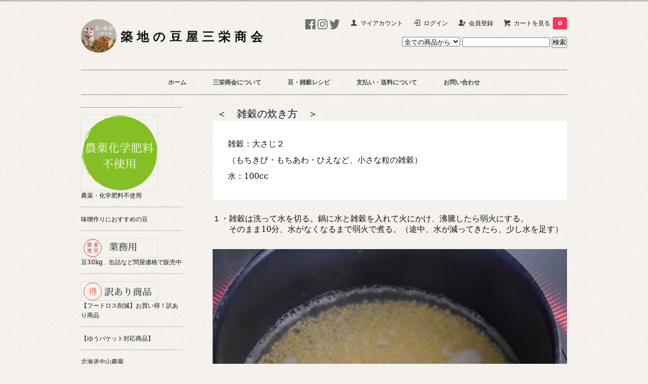

--- FILE ---
content_type: text/html; charset=EUC-JP
request_url: https://www.mame-sanei.com/?mode=f7
body_size: 12664
content:
<!DOCTYPE html PUBLIC "-//W3C//DTD XHTML 1.0 Transitional//EN" "http://www.w3.org/TR/xhtml1/DTD/xhtml1-transitional.dtd">
<html xmlns:og="http://ogp.me/ns#" xmlns:fb="http://www.facebook.com/2008/fbml" xmlns:mixi="http://mixi-platform.com/ns#" xmlns="http://www.w3.org/1999/xhtml" xml:lang="ja" lang="ja" dir="ltr">
<head>
<meta http-equiv="content-type" content="text/html; charset=euc-jp" />
<meta http-equiv="X-UA-Compatible" content="IE=edge,chrome=1" />
<title>雑穀の炊き方 - 築地の豆屋三栄商会</title>
<meta name="Keywords" content="雑穀の炊き方,もちきび,もちあわ,アマランサス,ひえ," />
<meta name="Description" content="雑穀：大さじ２ （もちきび・もちあわ・アマランサス・ひえなど、小さな粒の雑穀） 水：100cc  １・雑穀は洗って水を切る。 　　鍋に水と雑穀を入れて火にかけ、沸騰したら弱火にする。 　　そのまま10分、水がなくなるまで弱火で煮る。（途中、水が減ってきたら、少し水を足す）２・水気が無くなったらフタをして10分蒸らして完成。お好きなお料理へご利用ください。" />
<meta name="Author" content="" />
<meta name="Copyright" content="GMOペパボ" />
<meta http-equiv="content-style-type" content="text/css" />
<meta http-equiv="content-script-type" content="text/javascript" />
<link rel="stylesheet" href="https://img07.shop-pro.jp/PA01427/650/css/4/index.css?cmsp_timestamp=20260114102514" type="text/css" />

<link rel="alternate" type="application/rss+xml" title="rss" href="https://www.mame-sanei.com/?mode=rss" />
<script type="text/javascript" src="//ajax.googleapis.com/ajax/libs/jquery/1.7.2/jquery.min.js" ></script>
<meta property="og:title" content="雑穀の炊き方 - 築地の豆屋三栄商会" />
<meta property="og:description" content="雑穀：大さじ２ （もちきび・もちあわ・アマランサス・ひえなど、小さな粒の雑穀） 水：100cc  １・雑穀は洗って水を切る。 　　鍋に水と雑穀を入れて火にかけ、沸騰したら弱火にする。 　　そのまま10分、水がなくなるまで弱火で煮る。（途中、水が減ってきたら、少し水を足す）２・水気が無くなったらフタをして10分蒸らして完成。お好きなお料理へご利用ください。" />
<meta property="og:url" content="https://www.mame-sanei.com?mode=f7" />
<meta property="og:site_name" content="築地の豆屋三栄商会" />
<meta name="facebook-domain-verification" content="kcyzsd3uovh8giwtsnqlopkg9a330a" />
<script>
  var Colorme = {"page":"free7","shop":{"account_id":"PA01427650","title":"\u7bc9\u5730\u306e\u8c46\u5c4b\u4e09\u6804\u5546\u4f1a"},"basket":{"total_price":0,"items":[]},"customer":{"id":null}};

  (function() {
    function insertScriptTags() {
      var scriptTagDetails = [];
      var entry = document.getElementsByTagName('script')[0];

      scriptTagDetails.forEach(function(tagDetail) {
        var script = document.createElement('script');

        script.type = 'text/javascript';
        script.src = tagDetail.src;
        script.async = true;

        if( tagDetail.integrity ) {
          script.integrity = tagDetail.integrity;
          script.setAttribute('crossorigin', 'anonymous');
        }

        entry.parentNode.insertBefore(script, entry);
      })
    }

    window.addEventListener('load', insertScriptTags, false);
  })();
</script>
<script async src="https://zen.one/analytics.js"></script>
</head>
<body>
<meta name="colorme-acc-payload" content="?st=1&pt=10010&ut=0&at=PA01427650&v=20260117075352&re=&cn=435bc8f71c0bfb0fdf42a0783b38648f" width="1" height="1" alt="" /><script>!function(){"use strict";Array.prototype.slice.call(document.getElementsByTagName("script")).filter((function(t){return t.src&&t.src.match(new RegExp("dist/acc-track.js$"))})).forEach((function(t){return document.body.removeChild(t)})),function t(c){var r=arguments.length>1&&void 0!==arguments[1]?arguments[1]:0;if(!(r>=c.length)){var e=document.createElement("script");e.onerror=function(){return t(c,r+1)},e.src="https://"+c[r]+"/dist/acc-track.js?rev=3",document.body.appendChild(e)}}(["acclog001.shop-pro.jp","acclog002.shop-pro.jp"])}();</script><link href='https://fonts.googleapis.com/css?family=Lora:400' rel='stylesheet' type='text/css'>
<script>
  $(function(){
    $(".more_btn").on("click", function() {
      $(".more_seller").toggle();
      $(".updown").toggleClass("more_up");
    });
  });

$(function(){
  $('a[href^=#]').click(function(){
    var speed = 500;
    var href= $(this).attr("href");
    var target = $(href == "#" || href == "" ? 'html' : href);
    var position = target.offset().top;
    $("html, body").animate({scrollTop:position}, speed, "swing");
    return false;
  });
});
</script>

<div id="top_line">

</div>

<div id="container">

  
  <div id="header">
    <div class="header_link">
      <ul>
        <li class="sns link">
					<a href="https://www.facebook.com/mame.sanei/"><img src="https://img21.shop-pro.jp/PA01427/650/etc/facebook.png?cmsp_timestamp=20190603154311" alt=""width="20" height="20" /></a>
<a href="https://www.instagram.com/mameya.sanei/"><img src="https://img21.shop-pro.jp/PA01427/650/etc/instagram.png?cmsp_timestamp=20190603154436" alt=""width="20" height="20" /></a>
<a href="https://twitter.com/mameya_sanei"><img src="https://img21.shop-pro.jp/PA01427/650/etc/twitter.png?cmsp_timestamp=20190603154620" alt=""width="20" height="20" /></a> </li>

        <li class="my_account"><a href="https://www.mame-sanei.com/?mode=myaccount"><i class="account"></i>マイアカウント</a></li>
                              <li class="member_login_btn">
              <a href="https://www.mame-sanei.com/?mode=login&shop_back_url=https%3A%2F%2Fwww.mame-sanei.com%2F"><i class="login"></i>ログイン</a>
            </li>
                          <li class="member_regist_btn">
                <a href="https://www.mame-sanei.com/customer/signup/new"><i class="regist"></i>会員登録</a>
              </li>
                                      <li class="view_cart"><a href="https://www.mame-sanei.com/cart/proxy/basket?shop_id=PA01427650&shop_domain=mame-sanei.com"><i class="cart"></i>カートを見る<span class="count">0</span></a></li>
      </ul>
    </div>

      
    
          

    
    <div class="search">
      <form action="https://www.mame-sanei.com/" method="GET" id="search">
        <input type="hidden" name="mode" value="srh" />
        <select name="cid" style="width: 115px;">
          <option value="">全ての商品から</option>
                    <option value="2682552,0">その他</option>
                    <option value="2875182,0">ドライフルーツ・クコの実・落花生・カボチャの種・松の実・ぴな粉</option>
                    <option value="2487602,0">小豆・大納言・白小豆</option>
                    <option value="2487978,0">鶴の子(大粒)(中粒)・とよまさり・たまふくら・茶豆・スズマル・里のほほえみ</option>
                    <option value="2487979,0">黒豆・雁喰・黒千石</option>
                    <option value="2487980,0">青大豆・秘伝豆・くらかけ豆・黒神</option>
                    <option value="2487981,0">金時豆・白金時・うずら豆・とら豆・パンダ豆・きたロッソ・白たまご</option>
                    <option value="2487982,0">大手亡豆・大福豆</option>
                    <option value="2487983,0">白花豆</option>
                    <option value="2487984,0">紫花豆</option>
                    <option value="2487986,0">ささげ</option>
                    <option value="2487987,0">赤えんどう豆・青えんどう豆</option>
                    <option value="2487988,0">ひよこ豆</option>
                    <option value="2487989,0">赤レンズ豆・茶レンズ豆</option>
                    <option value="2748864,0">緑豆・ムングダール</option>
                    <option value="2621904,0">ミックス豆</option>
                    <option value="2487990,0">うちまめ</option>
                    <option value="2487991,0">えごま・もちきび・もちあわ・たかきび・白ひえ・アマランサス・キヌア・黒米赤米・そばの実・ゴマ</option>
                    <option value="2621902,0">雑穀ブレンド</option>
                    <option value="2521197,0">もち麦・はと麦・白丸麦・押し麦</option>
                    <option value="2487992,0">豆菓子・黒豆茶・節分豆</option>
                    <option value="2510712,0">切干大根・割干大根・干瓢・芋がら</option>
                    <option value="2621903,0">味噌作り</option>
                    <option value="2503258,0">米・玄米</option>
                    <option value="2487993,0">保存食セット</option>
                    <option value="2621906,0">麦茶</option>
                    <option value="2621905,0">そば・うどん</option>
                    <option value="2508567,0">缶詰</option>
                  </select>
        <input type="text" name="keyword">
        <input type="submit" value="検索" />
      </form>
    </div>
    

    <h1 class="logo"><a href="./"><img src="https://img21.shop-pro.jp/PA01427/650/etc/%BB%B0%B1%C9%A5%ED%A5%B4.png?cmsp_timestamp=20200502231622" alt=""width="70" ><span style="font-size:x-large;"> 築 地 の 豆 屋 三 栄 商 会</span></a></h1>
  </div>
	
	<div class="header_global_nav">
      <ul class="header_nav_lst clearfix">
        <li class="header_nav_menu"><a href="./">ホーム</a></li>
        <li class="header_nav_menu"><a href="https://www.mame-sanei.com/?mode=f15">三栄商会について</a></li>
				<li class="header_nav_menu"><a href="https://www.mame-sanei.com/?mode=f1">豆・雑穀レシピ</a></li>
				<li class="header_nav_menu"><a href="https://www.mame-sanei.com/?mode=sk">支払い・送料について</a></li>
                <li class="header_nav_menu"><a href="https://mame-sanei.shop-pro.jp/customer/inquiries/new">お問い合わせ</a></li>
      </ul>
    </div>
  

  
  <div id="main">
  &nbsp; <span style="font-size:20px;">＜　雑穀の炊き方　＞ &nbsp;</span>

<p style="margin:0px;padding:30px;line-height:2;background-color:#FFF;font-size:medium;">
雑穀：大さじ２<br />
（もちきび・もちあわ・ひえなど、小さな粒の雑穀）<br />
水：100cc</p>
<br />
<br />
<span style="font-size:16px;">１・雑穀は洗って水を切る。鍋に水と雑穀を入れて火にかけ、沸騰したら弱火にする。<br />
　　そのまま10分、水がなくなるまで弱火で煮る。（途中、水が減ってきたら、少し水を足す）</span><br />
<br />
<br />
<img alt="" src="https://img21.shop-pro.jp/PA01427/650/etc/%B5%C8%B8%AB%C0%E8%C0%B8%BB%A8%B9%F2%E8%A7%A4%C7%A4%EB.JPG?cmsp_timestamp=20190614154113" style="width: 100%;" /><br />
<br />
<span style="font-size:16px;">２・水気が無くなったらフタをして10分蒸らして完成。お好きなお料理へご利用ください。</span><br />
<br />
<img alt="" src="https://img21.shop-pro.jp/PA01427/650/etc/%B5%C8%B8%AB%C0%E8%C0%B8%BB%A8%B9%F2%CC%E1%A4%B9.JPG?cmsp_timestamp=20190614153954" style="width: 100%; " /><br />
（写真はもちきびです）<br />
&nbsp;
<hr /><br />
<br />
&nbsp; <span style="font-size:20px;">＜黒米の炊き方＞</span><br />
<br />
<img alt="" src="https://img21.shop-pro.jp/PA01427/650/etc/%A5%EC%A5%B7%A5%D4%B9%F5%CA%C6.jpeg?cmsp_timestamp=20200701122631style=" style="width: 100%;" /><br />
&nbsp;
<p style="margin:0px;padding:30px;line-height:2;background-color:#FFF;font-size:medium;">＜材料＞<br />
<u><a href="https://www.mame-sanei.com/?mode=cate&amp;cbid=2487991&amp;csid=9">黒米</a></u>　　<span style="background-color:#FFFFFF;">1/2合　（75g） （炊きあがりは約130g）<br />
　　＊</span>使い切りやすい量として1／2合使用しました。<br />
水　　150ml</p>
<br />
<br />
<span class="clearfix" style="font-size:medium;">＜炊き方＞<br />
<br />
１・黒米1／２合は目の細かいざる等に入れて水を通してさっと洗う。<br />
※黒米などの有色米は白米と違い、水を変えて何回も洗う（研ぐ）必要はありません。洗いすぎると反対に栄養を流してしまうことになります。<br />
<br />
２・洗った黒米と水150mlを鍋に入れて1時間以上浸水させる。（直径15～18センチくらいの鍋）<br />
<br />
３・2の鍋を火にかけ沸騰したら弱火にし、蓋をして10～15分加熱する。この時、鍋の中が沸々と沸騰を続ける火加減にすること。加熱後、黒米が柔らかくなっていることを確かめ、まだ水分が残っているようなら蓋をとった状態で弱火で加熱し、残っている水分を飛ばす。<br />
<br />
４・火を止めて10分くらい蒸らす。　炊いた黒米は小分けにしてラップで包み、冷凍保存可能。 </span><br />
<br />
&nbsp;
<hr /><br />
<span style="font-size:20px;">＜アマランサスの炊き方＞</span><br />
<br />
<img 350px="" src="https://img21.shop-pro.jp/PA01427/650/etc/%A5%EC%A5%B7%A5%D4%A5%A2%A5%DE%A5%E9%A5%F3%BF%E6%A4%AD%CA%FD.jpeg?cmsp_timestamp=20200716100034 style="width: 100%;" /><br />
&nbsp;
<p style="margin:0px;padding:30px;line-height:2;background-color:#FFF;font-size:medium;">＜材料＞<br />
<u><a href="https://www.mame-sanei.com/?mode=cate&amp;cbid=2487991&amp;csid=6">アマランサス</a></u>１／２合（約７５g）　（炊きあがりは約１７０g）<br />
　　＊使い切りやすい量として１／２合使用しました。<br />
水　　１８０ml</p>
<br />
<br />
<span class="clearfix" style="font-size:medium;">＜炊き方＞<br />
<br />
１・アマランサス１／２合は目の細かいざる等に入れて水を通してさっと洗う。<br />
<br />
２・洗ったアマランサスと水１８０mlを鍋（直径１５～１８センチくらいの鍋）に入れて火にかける。沸騰したら弱火にし、蓋をして１０分加熱する。この時、鍋の中が沸々と沸騰を続ける火加減にすること。加熱後、アマランサスが柔らかくなっていることを確かめ、まだ水分が残っているようなら蓋をとった状態で弱火で加熱し、残っている水分を飛ばす。<br />
<br />
３・火を止めて１０分くらい蒸らす。　炊いたアマランサスは小分けにしてラップで包み、冷凍保存可能。 </span><br />
&nbsp;
<hr /><br />
<span style="font-size:14px;">◯コツ・ポイント<br />
雑穀を茹でる場合、茹で汁は茹でこぼしますが、茹で汁の中には雑穀から溶け出した栄養成分が入っています。茹でこぼすといくらかの栄養成分を流すことになるので、炊くという加熱方法の方が無駄がないと言えます。また炊いた雑穀の方がモチモチとした食感は強くなります。ただ茹でる場合は水の量を何ml等、気を使わなくても良いので気軽です。その時々の状況で使い分けてみて下さい。</span><br />
<br />
&nbsp;
<h4><span style="font-size:22px;">雑穀レシピ</span></h4>
<br><br>
<p><a data-mce-href="http://www.mame-sanei.com/page/16" href="https://recipe.rakuten.co.jp/recipe/1420011598/"><img alt="" src="https://img21.shop-pro.jp/PA01427/650/etc/%A4%E2%A4%C1%A4%AD%A4%D3%BF%E6%A4%AD%CA%FD%A5%EC%A5%B7%A5%D4.png?cmsp_timestamp=20190402055256" width="30%" /></a><a data-mce-href="http://www.mame-sanei.com/page/8" href="https://cookpad.com/recipe/4493651"><img alt="" src="https://img21.shop-pro.jp/PA01427/650/etc/%BB%A8%B9%F2%A5%C1%A5%E7%A5%B3%A5%D0%A1%BC%A5%EC%A5%B7%A5%D4.png?cmsp_timestamp=20190402055559" width="30%" /></a><a href="http://www.mame-sanei.com/?mode=f5"><img alt="" src="https://img21.shop-pro.jp/PA01427/650/etc/%B6%E2%BB%FE%C6%A6%B2%AD%C6%EC%A4%BC%A4%F3%A4%B6%A4%A4%A5%EC%A5%B7%A5%D4.png?cmsp_timestamp=20190528134919" style=" width: 30%;" /></a><a href="https://www.mame-sanei.com/?tid=4&amp;mode=f10"><img alt="" src="https://img21.shop-pro.jp/PA01427/650/etc/%A5%EC%A5%B7%A5%D4%CE%D0%C6%A6%C5%F2.png?cmsp_timestamp=20190621155647" style=" width: 30%;" /></a><a href="https://www.mame-sanei.com/?mode=f22"><img alt="黒米炊き方" src="https://img21.shop-pro.jp/PA01427/650/etc/%A5%EC%A5%B7%A5%D4%B9%F5%CA%C6%A4%CE%BF%E6%A4%AD%CA%FD.png?cmsp_timestamp=20200703112405" style=" width: 30%;" /></a><a href="https://www.mame-sanei.com/?mode=f23"><img alt="黒米バーグ" src="https://img21.shop-pro.jp/PA01427/650/etc/%A5%EC%A5%B7%A5%D4%B9%F5%CA%C6%A5%D0%A1%BC%A5%B0.png?cmsp_timestamp=20200703112454" style=" width: 30%;" /></a><a href="https://www.mame-sanei.com/?mode=f24"><img alt="黒米ドレ" src="https://img21.shop-pro.jp/PA01427/650/etc/%A5%EC%A5%B7%A5%D4%B9%F5%CA%C6%A5%C9%A5%EC.png?cmsp_timestamp=20200703112533" style=" width: 30%;" /></a><a href="https://www.mame-sanei.com/?mode=f25"><img alt="黒米わかめご飯" src="https://img21.shop-pro.jp/PA01427/650/etc/%A5%EC%A5%B7%A5%D4%B9%F5%CA%C6%A4%EF%A4%AB%A4%E1%A4%B4%C8%D3.png?cmsp_timestamp=20200703112611" style="width: 30%;" /></a><a href="https://www.mame-sanei.com/?mode=f26"><img alt="アマラン炊き方" src="https://img21.shop-pro.jp/PA01427/650/etc/%A5%EC%A5%B7%A5%D4%A5%A2%A5%DE%A5%E9%A5%F3%BF%E6%A4%AD%CA%FD.png?cmsp_timestamp=20200722092807" style="width: 30%;" /></a> <a href="https://www.mame-sanei.com/?mode=f27"><img alt="アマランきんぴら" src="https://img21.shop-pro.jp/PA01427/650/etc/%A5%A2%A5%DE%A5%E9%A5%F3%A4%AD%A4%F3%A4%D4%A4%E9.png?cmsp_timestamp=20200722092956" style="width: 30%;" /></a> <a href="https://www.mame-sanei.com/?mode=f28"><img alt="アマランパスタ" src="https://img21.shop-pro.jp/PA01427/650/etc/%A5%EC%A5%B7%A5%D4%A5%A2%A5%DE%A5%E9%A5%F3%A5%D1%A5%B9%A5%BF.png?cmsp_timestamp=20200722093118" style="width: 30%;" /></a></p>    </div>
  


<div id="side">
	 
 
    <div class="box box_default" id="box_group">
<ul>      <li>
            <a href="https://www.mame-sanei.com/?mode=grp&gid=2025422"><div><img src="https://img07.shop-pro.jp/PA01427/650/category/g_2025422.png?cmsp_timestamp=20230413134240" />
      <p>農薬・化学肥料不使用</p></div></a>
            </li>
              <li>
            <a href="https://www.mame-sanei.com/?mode=grp&gid=2140948"><div><p>味噌作りにおすすめの豆</p></div></a>
            </li>
              <li>
            <a href="https://www.mame-sanei.com/?mode=grp&gid=2188539"><div><img src="https://img07.shop-pro.jp/PA01427/650/category/g_2188539.png?cmsp_timestamp=20201127161146" />
      <p>豆30kg、缶詰など問屋価格で販売中</p></div></a>
            </li>
              <li>
            <a href="https://www.mame-sanei.com/?mode=grp&gid=2335072"><div><img src="https://img07.shop-pro.jp/PA01427/650/category/g_2335072.png?cmsp_timestamp=20221007135437" />
      <p>【フードロス削減】お買い得！訳あり商品</p></div></a>
            </li>
              <li>
            <a href="https://www.mame-sanei.com/?mode=grp&gid=2014954"><div><p>【ゆうパケット対応商品】</p></div></a>
            </li>
              <li>
            <a href="https://www.mame-sanei.com/?mode=grp&gid=2470203"><div><p>北海道中山農園</p></div></a>
            </li>
              <li>
            <a href="https://www.mame-sanei.com/?mode=grp&gid=2470206"><div><p>山形県萩原農園</p></div></a>
            </li>
              <li>
            <a href="https://www.mame-sanei.com/?mode=grp&gid=2676525"><div><p>熊本県高野農園</p></div></a>
            </li>
              <li>
            <a href="https://www.mame-sanei.com/?mode=grp&gid=2677419"><div><p>北海道河田ファーム</p></div></a>
            </li>
              <li>
            <a href="https://www.mame-sanei.com/?mode=grp&gid=2590691"><div><p>在来種の豆</p></div></a>
            </li>
              <li>
            <a href="https://www.mame-sanei.com/?mode=grp&gid=3085231"><div><p>新商品</p></div></a>
            </li>
              <li>
            <a href="https://www.mame-sanei.com/?mode=grp&gid=3126441"><div><p>【新豆】令和７年産</p></div></a>
            </li>
      </ul> 
 </div>
<br><br>
  

  <div class="box box_default" id="box_category">
  <div class="header_block clearfix">
  <div class="icon">
  <img src="https://img.shop-pro.jp/tmpl_img/67/category_icon.png">
  </div>
  <div class="title">
  <h3>Category</h3>
  </div>
  </div>
  <ul>
    <li><a href="./?mode=srh&cid=&keyword="><div><p>全ての商品</p></div></a></li>      
                <li><a href="https://www.mame-sanei.com/?mode=cate&cbid=2682552&csid=0"><div><p>その他</p></div></a></li>
                      <li><a href="https://www.mame-sanei.com/?mode=cate&cbid=2875182&csid=0"><div><p>ドライフルーツ・クコの実・落花生・カボチャの種・松の実・ぴな粉</p></div></a></li>
                      <li>
      <a href="https://www.mame-sanei.com/?mode=cate&cbid=2487602&csid=0"><div><img src="https://img07.shop-pro.jp/PA01427/650/category/2487602_0.png?cmsp_timestamp=20190318164930" /><br />
      <p>小豆・大納言・白小豆</p></div></a>
      </li>
                      <li>
      <a href="https://www.mame-sanei.com/?mode=cate&cbid=2487978&csid=0"><div><img src="https://img07.shop-pro.jp/PA01427/650/category/2487978_0.png?cmsp_timestamp=20231017174040" /><br />
      <p>鶴の子(大粒)(中粒)・とよまさり・たまふくら・茶豆・スズマル・里のほほえみ</p></div></a>
      </li>
                      <li>
      <a href="https://www.mame-sanei.com/?mode=cate&cbid=2487979&csid=0"><div><img src="https://img07.shop-pro.jp/PA01427/650/category/2487979_0.png?cmsp_timestamp=20190318164930" /><br />
      <p>黒豆・雁喰・黒千石</p></div></a>
      </li>
                      <li>
      <a href="https://www.mame-sanei.com/?mode=cate&cbid=2487980&csid=0"><div><img src="https://img07.shop-pro.jp/PA01427/650/category/2487980_0.png?cmsp_timestamp=20190318164930" /><br />
      <p>青大豆・秘伝豆・くらかけ豆・黒神</p></div></a>
      </li>
                      <li>
      <a href="https://www.mame-sanei.com/?mode=cate&cbid=2487981&csid=0"><div><img src="https://img07.shop-pro.jp/PA01427/650/category/2487981_0.png?cmsp_timestamp=20220127095048" /><br />
      <p>金時豆・白金時・うずら豆・とら豆・パンダ豆・きたロッソ・白たまご</p></div></a>
      </li>
                      <li>
      <a href="https://www.mame-sanei.com/?mode=cate&cbid=2487982&csid=0"><div><img src="https://img07.shop-pro.jp/PA01427/650/category/2487982_0.png?cmsp_timestamp=20190318164930" /><br />
      <p>大手亡豆・大福豆</p></div></a>
      </li>
                      <li>
      <a href="https://www.mame-sanei.com/?mode=cate&cbid=2487983&csid=0"><div><img src="https://img07.shop-pro.jp/PA01427/650/category/2487983_0.png?cmsp_timestamp=20190318164930" /><br />
      <p>白花豆</p></div></a>
      </li>
                      <li>
      <a href="https://www.mame-sanei.com/?mode=cate&cbid=2487984&csid=0"><div><img src="https://img07.shop-pro.jp/PA01427/650/category/2487984_0.png?cmsp_timestamp=20190318164930" /><br />
      <p>紫花豆</p></div></a>
      </li>
                      <li>
      <a href="https://www.mame-sanei.com/?mode=cate&cbid=2487986&csid=0"><div><img src="https://img07.shop-pro.jp/PA01427/650/category/2487986_0.png?cmsp_timestamp=20190318164930" /><br />
      <p>ささげ</p></div></a>
      </li>
                      <li>
      <a href="https://www.mame-sanei.com/?mode=cate&cbid=2487987&csid=0"><div><img src="https://img07.shop-pro.jp/PA01427/650/category/2487987_0.png?cmsp_timestamp=20190318164930" /><br />
      <p>赤えんどう豆・青えんどう豆</p></div></a>
      </li>
                      <li>
      <a href="https://www.mame-sanei.com/?mode=cate&cbid=2487988&csid=0"><div><img src="https://img07.shop-pro.jp/PA01427/650/category/2487988_0.png?cmsp_timestamp=20190318164930" /><br />
      <p>ひよこ豆</p></div></a>
      </li>
                      <li>
      <a href="https://www.mame-sanei.com/?mode=cate&cbid=2487989&csid=0"><div><img src="https://img07.shop-pro.jp/PA01427/650/category/2487989_0.png?cmsp_timestamp=20190318164930" /><br />
      <p>赤レンズ豆・茶レンズ豆</p></div></a>
      </li>
                      <li><a href="https://www.mame-sanei.com/?mode=cate&cbid=2748864&csid=0"><div><p>緑豆・ムングダール</p></div></a></li>
                      <li>
      <a href="https://www.mame-sanei.com/?mode=cate&cbid=2621904&csid=0"><div><img src="https://img07.shop-pro.jp/PA01427/650/category/2621904_0.png?cmsp_timestamp=20210816103840" /><br />
      <p>ミックス豆</p></div></a>
      </li>
                      <li>
      <a href="https://www.mame-sanei.com/?mode=cate&cbid=2487990&csid=0"><div><img src="https://img07.shop-pro.jp/PA01427/650/category/2487990_0.png?cmsp_timestamp=20210816103840" /><br />
      <p>うちまめ</p></div></a>
      </li>
                      <li>
      <a href="https://www.mame-sanei.com/?mode=cate&cbid=2487991&csid=0"><div><img src="https://img07.shop-pro.jp/PA01427/650/category/2487991_0.png?cmsp_timestamp=20210816111650" /><br />
      <p>えごま・もちきび・もちあわ・たかきび・白ひえ・アマランサス・キヌア・黒米赤米・そばの実・ゴマ</p></div></a>
      </li>
                      <li>
      <a href="https://www.mame-sanei.com/?mode=cate&cbid=2621902&csid=0"><div><img src="https://img07.shop-pro.jp/PA01427/650/category/2621902_0.png?cmsp_timestamp=20210816103840" /><br />
      <p>雑穀ブレンド</p></div></a>
      </li>
                      <li>
      <a href="https://www.mame-sanei.com/?mode=cate&cbid=2521197&csid=0"><div><img src="https://img07.shop-pro.jp/PA01427/650/category/2521197_0.png?cmsp_timestamp=20210816103840" /><br />
      <p>もち麦・はと麦・白丸麦・押し麦</p></div></a>
      </li>
                      <li>
      <a href="https://www.mame-sanei.com/?mode=cate&cbid=2487992&csid=0"><div><img src="https://img07.shop-pro.jp/PA01427/650/category/2487992_0.png?cmsp_timestamp=20210816103840" /><br />
      <p>豆菓子・黒豆茶・節分豆</p></div></a>
      </li>
                      <li>
      <a href="https://www.mame-sanei.com/?mode=cate&cbid=2510712&csid=0"><div><img src="https://img07.shop-pro.jp/PA01427/650/category/2510712_0.png?cmsp_timestamp=20220901112609" /><br />
      <p>切干大根・割干大根・干瓢・芋がら</p></div></a>
      </li>
                      <li>
      <a href="https://www.mame-sanei.com/?mode=cate&cbid=2621903&csid=0"><div><img src="https://img07.shop-pro.jp/PA01427/650/category/2621903_0.png?cmsp_timestamp=20210816103840" /><br />
      <p>味噌作り</p></div></a>
      </li>
                      <li>
      <a href="https://www.mame-sanei.com/?mode=cate&cbid=2503258&csid=0"><div><img src="https://img07.shop-pro.jp/PA01427/650/category/2503258_0.png?cmsp_timestamp=20210816103840" /><br />
      <p>米・玄米</p></div></a>
      </li>
                      <li>
      <a href="https://www.mame-sanei.com/?mode=cate&cbid=2487993&csid=0"><div><img src="https://img07.shop-pro.jp/PA01427/650/category/2487993_0.png?cmsp_timestamp=20210816103840" /><br />
      <p>保存食セット</p></div></a>
      </li>
                      <li>
      <a href="https://www.mame-sanei.com/?mode=cate&cbid=2621906&csid=0"><div><img src="https://img07.shop-pro.jp/PA01427/650/category/2621906_0.png?cmsp_timestamp=20210816103840" /><br />
      <p>麦茶</p></div></a>
      </li>
                      <li>
      <a href="https://www.mame-sanei.com/?mode=cate&cbid=2621905&csid=0"><div><img src="https://img07.shop-pro.jp/PA01427/650/category/2621905_0.png?cmsp_timestamp=20210816103840" /><br />
      <p>そば・うどん</p></div></a>
      </li>
                      <li>
      <a href="https://www.mame-sanei.com/?mode=cate&cbid=2508567&csid=0"><div><img src="https://img07.shop-pro.jp/PA01427/650/category/2508567_0.png?cmsp_timestamp=20210816103840" /><br />
      <p>缶詰</p></div></a>
      </li>
            </ul>
		<img src="https://img21.shop-pro.jp/PA01427/650/etc/%A5%A2%A5%A4%A5%B3%A5%F3%A5%EC%A5%D3%A5%E5%A1%BC%C7%F2.jpg?cmsp_timestamp=20191121100104" alt="" width="200"/>
</div>


 

    
        <div class="box" id="box_sellers">
    <div class="header_block clearfix">
    <div class="icon"><img src="https://img.shop-pro.jp/tmpl_img/67/seller_icon.png"></div>
    <div class="title"><h3>Ranking</h3></div>
    </div>
    <ul>
                        <li class="top_seller   ">         
          <a href="?pid=140160306"><div class="seller_box clearfix">
                    <img class="seller_image" src="https://img07.shop-pro.jp/PA01427/650/product/140160306_th.jpg?cmsp_timestamp=20190228171709">
                     <div class="seller_detail">
           <p class="seller_rank">No.<strong>1</strong></p>
           <p class="seller_name"><img class='new_mark_img1' src='https://img.shop-pro.jp/img/new/icons13.gif' style='border:none;display:inline;margin:0px;padding:0px;width:auto;' />【宅急便】 新豆<br>白あずき 北海道産 白小豆 中山農園の豆 令和7年産<br>ホッカイシロショウズ きたほたる 契約栽培 ぜんざい・白あんに 優しい上品な味わい</p>
           <p class="seller_teika">
                  
                                    
                  1,000円(税込)<br />
                                    </p>
           </div>
        </div></a></li>
                        <li class="top_seller rank_2  ">         
          <a href="?pid=140162863"><div class="seller_box clearfix">
                    <img class="seller_image" src="https://img07.shop-pro.jp/PA01427/650/product/140162863_th.png?cmsp_timestamp=20190212195525">
                     <div class="seller_detail">
           <p class="seller_rank">No.<strong>2</strong></p>
           <p class="seller_name"><img class='new_mark_img1' src='https://img.shop-pro.jp/img/new/icons13.gif' style='border:none;display:inline;margin:0px;padding:0px;width:auto;' />【宅急便】 新豆<br>鶴の子大豆 北海道産大豆 つるのこ 令和7年産 <br>美味しい大豆 サラダ 煮豆 ピクルス 豆乳 お味噌作りに最適</p>
           <p class="seller_teika">
                  
                                    
                  550円(税込)<br />
                                    </p>
           </div>
        </div></a></li>
                        <li class="top_seller  rank_3 ">         
          <a href="?pid=140168874"><div class="seller_box clearfix">
                    <img class="seller_image" src="https://img07.shop-pro.jp/PA01427/650/product/140168874_th.png?cmsp_timestamp=20190213010048">
                     <div class="seller_detail">
           <p class="seller_rank">No.<strong>3</strong></p>
           <p class="seller_name"><img class='new_mark_img1' src='https://img.shop-pro.jp/img/new/icons13.gif' style='border:none;display:inline;margin:0px;padding:0px;width:auto;' />【宅急便】　 新豆<br>青大豆 山形県産 浸し豆 令和7年産 <br> 青バタ ひたし豆 青バタ 青豆 レシピ付き</p>
           <p class="seller_teika">
                  
                                    
                  650円(税込)<br />
                                    </p>
           </div>
        </div></a></li>
                        <li class="   ">         
          <a href="?pid=140168957"><div class="seller_box clearfix">
                    <img class="seller_image" src="https://img07.shop-pro.jp/PA01427/650/product/140168957_th.jpg?cmsp_timestamp=20190213011938">
                     <div class="seller_detail">
           <p class="seller_rank">No.<strong>4</strong></p>
           <p class="seller_name">【宅急便】　新豆　<br>くらかけ豆 山形県産 令和7年産<br>萩原農園の豆 鞍掛 海苔豆 ひたし豆レシピ付き</p>
           <p class="seller_teika">
                  
                                    
                  700円(税込)<br />
                                    </p>
           </div>
        </div></a></li>
                        <li class="   ">         
          <a href="?pid=140191798"><div class="seller_box clearfix">
                    <img class="seller_image" src="https://img07.shop-pro.jp/PA01427/650/product/140191798_th.png?cmsp_timestamp=20190213143028">
                     <div class="seller_detail">
           <p class="seller_rank">No.<strong>5</strong></p>
           <p class="seller_name"><img class='new_mark_img1' src='https://img.shop-pro.jp/img/new/icons13.gif' style='border:none;display:inline;margin:0px;padding:0px;width:auto;' />【宅急便】 新豆 <br>ささげ 岡山県備中産 特選 だるまささげ 令和7年産<br>赤飯用 赤ささげ 国産ささげの最高峰 香り高く、色濃く、美味</p>
           <p class="seller_teika">
                  
                                    
                  2,800円(税込)<br />
                                    </p>
           </div>
        </div></a></li>
                        <li class="   more_seller">         
          <a href="?pid=140200835"><div class="seller_box clearfix">
                    <img class="seller_image" src="https://img07.shop-pro.jp/PA01427/650/product/140200835_th.png?cmsp_timestamp=20220901132626">
                     <div class="seller_detail">
           <p class="seller_rank">No.<strong>6</strong></p>
           <p class="seller_name">【宅急便】<br> えごま（黒荏胡麻）<br>岩手県産 農薬不使用 荏胡麻 じゅうねん</p>
           <p class="seller_teika">
                  
                                    
                  1,000円(税込)<br />
                                    </p>
           </div>
        </div></a></li>
                        <li class="   more_seller">         
          <a href="?pid=140830890"><div class="seller_box clearfix">
                    <img class="seller_image" src="https://img07.shop-pro.jp/PA01427/650/product/140830890_th.png?cmsp_timestamp=20210125171739">
                     <div class="seller_detail">
           <p class="seller_rank">No.<strong>7</strong></p>
           <p class="seller_name">【ゆうパケット送料無料】 　 新豆<br>青大豆 山形県産 浸し豆 令和7年産 <br> 青バタ ひたし豆 青バタ 青豆 レシピ付き<img class='new_mark_img2' src='https://img.shop-pro.jp/img/new/icons13.gif' style='border:none;display:inline;margin:0px;padding:0px;width:auto;' /></p>
           <p class="seller_teika">
                  
                                    
                  600円(税込)<br />
                                    </p>
           </div>
        </div></a></li>
                        <li class="   more_seller">         
          <a href="?pid=140860841"><div class="seller_box clearfix">
                    <img class="seller_image" src="https://img07.shop-pro.jp/PA01427/650/product/140860841_th.png?cmsp_timestamp=20201205125602">
                     <div class="seller_detail">
           <p class="seller_rank">No.<strong>8</strong></p>
           <p class="seller_name">【ゆうパケット送料無料】限定販売<br>篠山産 丹波黒豆 【熟成2L上】 令和6年産<br>丹波ささやま産黒大豆 大粒 本場ささやまの極上黒豆 甘煮レシピ付き</p>
           <p class="seller_teika">
                  
                                    
                  2,700円(税込)<br />
                                    </p>
           </div>
        </div></a></li>
                        <li class="   more_seller">         
          <a href="?pid=140860891"><div class="seller_box clearfix">
                    <img class="seller_image" src="https://img07.shop-pro.jp/PA01427/650/product/140860891_th.png?cmsp_timestamp=20201117070145">
                     <div class="seller_detail">
           <p class="seller_rank">No.<strong>9</strong></p>
           <p class="seller_name">【ゆうパケット送料無料】　新豆　<br>くらかけ豆 山形県産 令和7年産<br>萩原農園の豆 鞍掛 海苔豆 ひたし豆レシピ付き</p>
           <p class="seller_teika">
                  
                                    
                  700円(税込)<br />
                                    </p>
           </div>
        </div></a></li>
                        <li class="   more_seller">         
          <a href="?pid=140860926"><div class="seller_box clearfix">
                    <img class="seller_image" src="https://img07.shop-pro.jp/PA01427/650/product/140860926_th.png?cmsp_timestamp=20190228165614">
                     <div class="seller_detail">
           <p class="seller_rank">No.<strong>10</strong></p>
           <p class="seller_name"><img class='new_mark_img1' src='https://img.shop-pro.jp/img/new/icons13.gif' style='border:none;display:inline;margin:0px;padding:0px;width:auto;' />【ゆうパケット送料無料】 新豆 <br>ささげ 岡山県備中産 特選 だるまささげ 令和7年産<br>赤飯用 赤ささげ 国産ささげの最高峰 香り高く、色濃く、美味</p>
           <p class="seller_teika">
                  
                                    
                  2,800円(税込)<br />
                                    </p>
           </div>
        </div></a></li>
                        <li class="   more_seller">         
          <a href="?pid=140861698"><div class="seller_box clearfix">
                    <img class="seller_image" src="https://img07.shop-pro.jp/PA01427/650/product/140861698_th.png?cmsp_timestamp=20201026142117">
                     <div class="seller_detail">
           <p class="seller_rank">No.<strong>11</strong></p>
           <p class="seller_name"><img class='new_mark_img1' src='https://img.shop-pro.jp/img/new/icons13.gif' style='border:none;display:inline;margin:0px;padding:0px;width:auto;' />【ゆうパケット送料無料】新豆<br>白あずき 北海道産 白小豆 中山農園の豆 令和7年産<br>ホッカイシロショウズ きたほたる 契約栽培 ぜんざい・白あんに 優しい上品な味わい</p>
           <p class="seller_teika">
                  
                                    
                  1,000円(税込)<br />
                                    </p>
           </div>
        </div></a></li>
                        <li class="   more_seller">         
          <a href="?pid=157838778"><div class="seller_box clearfix">
                    <img class="seller_image" src="https://img07.shop-pro.jp/PA01427/650/product/157838778_th.jpg?cmsp_timestamp=20210303112012">
                     <div class="seller_detail">
           <p class="seller_rank">No.<strong>12</strong></p>
           <p class="seller_name">【宅急便】<br>黒胡麻 岩手県産 <br>国産胡麻 洗い胡麻 国産黒胡麻</p>
           <p class="seller_teika">
                  
                                    
                  900円(税込)<br />
                                    </p>
           </div>
        </div></a></li>
                        <li class="   more_seller">         
          <a href="?pid=157846439"><div class="seller_box clearfix">
                    <img class="seller_image" src="https://img07.shop-pro.jp/PA01427/650/product/157846439_th.png?cmsp_timestamp=20210303152053">
                     <div class="seller_detail">
           <p class="seller_rank">No.<strong>13</strong></p>
           <p class="seller_name">【ゆうパケット送料無料】<br>黒胡麻 岩手県産<br>国産胡麻100% 洗い胡麻 美味しいごま</p>
           <p class="seller_teika">
                  
                                    
                  900円(税込)<br />
                                    </p>
           </div>
        </div></a></li>
                        <li class="   more_seller">         
          <a href="?pid=159977232"><div class="seller_box clearfix">
                    <img class="seller_image" src="https://img07.shop-pro.jp/PA01427/650/product/159977232_th.png?cmsp_timestamp=20210525145751">
                     <div class="seller_detail">
           <p class="seller_rank">No.<strong>14</strong></p>
           <p class="seller_name">【ゆうパケット送料無料】<br>くり豆 北海道産 在来種 令和6年産<br>無農薬無化学肥料 希少 いんげん豆 甘くて美味しい</p>
           <p class="seller_teika">
                  
                                    
                  1,300円(税込)<br />
                                    </p>
           </div>
        </div></a></li>
                        <li class="   more_seller">         
          <a href="?pid=159977272"><div class="seller_box clearfix">
                    <img class="seller_image" src="https://img07.shop-pro.jp/PA01427/650/product/159977272_th.png?cmsp_timestamp=20210525103921">
                     <div class="seller_detail">
           <p class="seller_rank">No.<strong>15</strong></p>
           <p class="seller_name">【宅急便】<br>くり豆 北海道産 在来種 令和6年産<br>無農薬無化学肥料 希少 いんげん豆 甘くて美味しい</p>
           <p class="seller_teika">
                  
                                    
                  1,300円(税込)<br />
                                    </p>
           </div>
        </div></a></li>
                        <li class="   more_seller">         
          <a href="?pid=160974671"><div class="seller_box clearfix">
                    <img class="seller_image" src="https://img07.shop-pro.jp/PA01427/650/product/160974671_th.png?cmsp_timestamp=20210617171915">
                     <div class="seller_detail">
           <p class="seller_rank">No.<strong>16</strong></p>
           <p class="seller_name"><img class='new_mark_img1' src='https://img.shop-pro.jp/img/new/icons13.gif' style='border:none;display:inline;margin:0px;padding:0px;width:auto;' />【宅急便】 <br>自然栽培 無農薬小豆 えりも小豆 令和7年産<br>北海道産 小豆 農薬不使用 化学肥料不使用 北海道幕別町の小豆</p>
           <p class="seller_teika">
                  
                                    
                  1,000円(税込)<br />
                                    </p>
           </div>
        </div></a></li>
                        <li class="   more_seller">         
          <a href="?pid=163787750"><div class="seller_box clearfix">
                    <img class="seller_image" src="https://img07.shop-pro.jp/PA01427/650/product/163787750_th.png?cmsp_timestamp=20211004161131">
                     <div class="seller_detail">
           <p class="seller_rank">No.<strong>17</strong></p>
           <p class="seller_name">【宅急便】  <br>黒米 自然栽培 熊本県産 朝紫 古代米 令和7年産<br> 農薬・化学肥料不使用 自然栽培米 <br>猛暑の影響で、色づきが悪いですが、味に問題はありません</p>
           <p class="seller_teika">
                  
                                    
                  750円(税込)<br />
                                    </p>
           </div>
        </div></a></li>
                        <li class="   more_seller">         
          <a href="?pid=163788252"><div class="seller_box clearfix">
                    <img class="seller_image" src="https://img07.shop-pro.jp/PA01427/650/product/163788252_th.png?cmsp_timestamp=20211004163247">
                     <div class="seller_detail">
           <p class="seller_rank">No.<strong>18</strong></p>
           <p class="seller_name">【ゆうパケット送料無料】<br>黒米 自然栽培 熊本県産 朝紫 古代米 令和7年産<br> 農薬・化学肥料不使用 自然栽培米 <br>猛暑の影響で、色づきが悪いですが、味に問題はありません</p>
           <p class="seller_teika">
                  
                                    
                  750円(税込)<br />
                                    </p>
           </div>
        </div></a></li>
                        <li class="   more_seller">         
          <a href="?pid=166584576"><div class="seller_box clearfix">
                    <img class="seller_image" src="https://img07.shop-pro.jp/PA01427/650/product/166584576_th.png?cmsp_timestamp=20220214155248">
                     <div class="seller_detail">
           <p class="seller_rank">No.<strong>19</strong></p>
           <p class="seller_name">【宅急便】 新豆<br> 乾燥そら豆 喜界島産 令和7年産<br> そら豆 農薬不使用 蚕豆 国産 希少 在来種</p>
           <p class="seller_teika">
                  
                                    
                  900円(税込)<br />
                                    </p>
           </div>
        </div></a></li>
                        <li class="   more_seller">         
          <a href="?pid=166666969"><div class="seller_box clearfix">
                    <img class="seller_image" src="https://img07.shop-pro.jp/PA01427/650/product/166666969_th.png?cmsp_timestamp=20220214160203">
                     <div class="seller_detail">
           <p class="seller_rank">No.<strong>20</strong></p>
           <p class="seller_name">【ゆうパケット送料無料】　新豆<br> 乾燥そら豆 喜界島産 令和7年産<br> そら豆 農薬不使用 蚕豆 国産 希少 在来種</p>
           <p class="seller_teika">
                  
                                    
                  900円(税込)<br />
                                    </p>
           </div>
        </div></a></li>
                        <li class="   more_seller">         
          <a href="?pid=170170728"><div class="seller_box clearfix">
                    <img class="seller_image" src="https://img07.shop-pro.jp/PA01427/650/product/170170728_th.png?cmsp_timestamp=20220901132827">
                     <div class="seller_detail">
           <p class="seller_rank">No.<strong>21</strong></p>
           <p class="seller_name">【ゆうパケット送料無料】<br> えごま（黒荏胡麻）<br>岩手県産 農薬不使用 荏胡麻 じゅうねん</p>
           <p class="seller_teika">
                  
                                    
                  1,000円(税込)<br />
                                    </p>
           </div>
        </div></a></li>
                        <li class="   more_seller">         
          <a href="?pid=142438581"><div class="seller_box clearfix">
                    <img class="seller_image" src="https://img07.shop-pro.jp/PA01427/650/product/142438581_th.png?cmsp_timestamp=20221214094224">
                     <div class="seller_detail">
           <p class="seller_rank">No.<strong>22</strong></p>
           <p class="seller_name">【宅急便対応】　新物入荷！<br>切干大根 無農薬栽培 令和8年乾燥<br>宮崎県日向産 農薬化学肥料不使用 <br>サラダに使える切干大根 天日乾燥 乾物 無添加 乾燥野菜</p>
           <p class="seller_teika">
                  
                                    
                  650円(税込)<br />
                                    </p>
           </div>
        </div></a></li>
                        <li class="   more_seller">         
          <a href="?pid=145307516"><div class="seller_box clearfix">
                    <img class="seller_image" src="https://img07.shop-pro.jp/PA01427/650/product/145307516_th.png?cmsp_timestamp=20210125160332">
                     <div class="seller_detail">
           <p class="seller_rank">No.<strong>23</strong></p>
           <p class="seller_name">【ゆうパケット送料無料】<br>たまふくら大豆 令和6年産 北海道産大豆<br>極上大豆 甘くてとっても美味しい大豆</p>
           <p class="seller_teika">
                  
                                    
                  750円(税込)<br />
                                    </p>
           </div>
        </div></a></li>
                        <li class="   more_seller">         
          <a href="?pid=140804181"><div class="seller_box clearfix">
                    <img class="seller_image" src="https://img07.shop-pro.jp/PA01427/650/product/140804181_th.png?cmsp_timestamp=20201122225917">
                     <div class="seller_detail">
           <p class="seller_rank">No.<strong>24</strong></p>
           <p class="seller_name"><img class='new_mark_img1' src='https://img.shop-pro.jp/img/new/icons13.gif' style='border:none;display:inline;margin:0px;padding:0px;width:auto;' />【ゆうパケット送料無料】　<br> 「マーブル」 ミックス大豆 契約栽培豆 令和7年産 <br>4種のミックス豆 鶴の子大豆、茶豆、秘伝豆、赤大豆 サラダ・ピクルスなどに</p>
           <p class="seller_teika">
                  
                                    
                  650円(税込)<br />
                                    </p>
           </div>
        </div></a></li>
                        <li class="   more_seller">         
          <a href="?pid=140158821"><div class="seller_box clearfix">
                    <img class="seller_image" src="https://img07.shop-pro.jp/PA01427/650/product/140158821_th.png?cmsp_timestamp=20190212184446">
                     <div class="seller_detail">
           <p class="seller_rank">No.<strong>25</strong></p>
           <p class="seller_name">【宅急便】 <br>北海道産大納言小豆<br>令和6年産 とよみ大納言 特選大納言<br> レシピ付き ぜんざい お赤飯に</p>
           <p class="seller_teika">
                  
                                    
                  600円(税込)<br />
                                    </p>
           </div>
        </div></a></li>
                        <li class="   more_seller">         
          <a href="?pid=140825067"><div class="seller_box clearfix">
                    <img class="seller_image" src="https://img07.shop-pro.jp/PA01427/650/product/140825067_th.png?cmsp_timestamp=20201117053935">
                     <div class="seller_detail">
           <p class="seller_rank">No.<strong>26</strong></p>
           <p class="seller_name">【ゆうパケット送料無料】　新豆　<br> 秘伝豆 山形県産 萩原農園の豆 令和7年産<br>レシピ付き ひたし豆 炊き込みご飯 ポタージュに 塩ゆでだけで美味しい豆</p>
           <p class="seller_teika">
                  
                                    
                  700円(税込)<br />
                                    </p>
           </div>
        </div></a></li>
                        <li class="   more_seller">         
          <a href="?pid=140168884"><div class="seller_box clearfix">
                    <img class="seller_image" src="https://img07.shop-pro.jp/PA01427/650/product/140168884_th.png?cmsp_timestamp=20190213010428">
                     <div class="seller_detail">
           <p class="seller_rank">No.<strong>27</strong></p>
           <p class="seller_name">【宅急便】　新豆　<br> 秘伝豆 山形県産 萩原農園の豆 令和7年産<br>レシピ付き ひたし豆 炊き込みご飯 ポタージュに 塩ゆでだけで美味しい豆</p>
           <p class="seller_teika">
                  
                                    
                  700円(税込)<br />
                                    </p>
           </div>
        </div></a></li>
                        <li class="   more_seller">         
          <a href="?pid=140804510"><div class="seller_box clearfix">
                    <img class="seller_image" src="https://img07.shop-pro.jp/PA01427/650/product/140804510_th.png?cmsp_timestamp=20210125140123">
                     <div class="seller_detail">
           <p class="seller_rank">No.<strong>28</strong></p>
           <p class="seller_name"><img class='new_mark_img1' src='https://img.shop-pro.jp/img/new/icons13.gif' style='border:none;display:inline;margin:0px;padding:0px;width:auto;' />【ゆうパケット送料無料】 新豆<br>鶴の子大豆 北海道産大豆 つるのこ 令和7年産 <br>美味しい大豆 サラダ 煮豆 ピクルス 豆乳 お味噌作りに最適</p>
           <p class="seller_teika">
                  
                                    
                  550円(税込)<br />
                                    </p>
           </div>
        </div></a></li>
                        <li class="   more_seller">         
          <a href="?pid=140806229"><div class="seller_box clearfix">
                    <img class="seller_image" src="https://img07.shop-pro.jp/PA01427/650/product/140806229_th.png?cmsp_timestamp=20210125133947">
                     <div class="seller_detail">
           <p class="seller_rank">No.<strong>29</strong></p>
           <p class="seller_name">【ゆうパケット送料無料】 <br>北海道産大納言小豆<br>令和6年産 とよみ大納言 特選大納言<br> レシピ付き ぜんざい お赤飯に</p>
           <p class="seller_teika">
                  
                                    
                  600円(税込)<br />
                                    </p>
           </div>
        </div></a></li>
                        <li class="   more_seller">         
          <a href="?pid=140617491"><div class="seller_box clearfix">
                    <img class="seller_image" src="https://img07.shop-pro.jp/PA01427/650/product/140617491_th.png?cmsp_timestamp=20210125134514">
                     <div class="seller_detail">
           <p class="seller_rank">No.<strong>30</strong></p>
           <p class="seller_name"><img class='new_mark_img1' src='https://img.shop-pro.jp/img/new/icons13.gif' style='border:none;display:inline;margin:0px;padding:0px;width:auto;' />【ゆうパケット送料無料】 新豆<br> 真撰小豆 北海道産小豆 希少小豆 在来種 令和7年産<br>契約栽培 ここでしか買えない小豆 とても美味しい濃厚な味</p>
           <p class="seller_teika">
                  
                                    
                  600円(税込)<br />
                                    </p>
           </div>
        </div></a></li>
                        <li class="   more_seller">         
          <a href="?pid=140833515"><div class="seller_box clearfix">
                    <img class="seller_image" src="https://img07.shop-pro.jp/PA01427/650/product/140833515_th.png?cmsp_timestamp=20201205133353">
                     <div class="seller_detail">
           <p class="seller_rank">No.<strong>31</strong></p>
           <p class="seller_name">【宅急便】 限定販売<br>篠山産 丹波黒豆 【熟成2L上】 令和6年産<br>丹波ささやま産黒大豆 大粒 本場ささやまの極上黒豆 甘煮レシピ付き</p>
           <p class="seller_teika">
                  
                                    
                  2,700円(税込)<br />
                                    <span class="sold_out">SOLD OUT</span></p>
           </div>
        </div></a></li>
                        <li class="   more_seller">         
          <a href="?pid=141538218"><div class="seller_box clearfix">
                    <img class="seller_image" src="https://img07.shop-pro.jp/PA01427/650/product/141538218_th.png?cmsp_timestamp=20221019154114">
                     <div class="seller_detail">
           <p class="seller_rank">No.<strong>32</strong></p>
           <p class="seller_name">【宅急便】  【玄米 令和７年産 新米】<br>有機玄米 2kg 熊本県産 JAS認証<br>農薬化学肥料不使用 自然栽培米</p>
           <p class="seller_teika">
                  
                                    
                  3,400円(税込)<br />
                                    <span class="sold_out">SOLD OUT</span></p>
           </div>
        </div></a></li>
                        <li class="   more_seller">         
          <a href="?pid=143678221"><div class="seller_box clearfix">
                    <img class="seller_image" src="https://img07.shop-pro.jp/PA01427/650/product/143678221_th.png?cmsp_timestamp=20211206171942">
                     <div class="seller_detail">
           <p class="seller_rank">No.<strong>33</strong></p>
           <p class="seller_name">【宅急便】 <br>高原花豆 信州産紫花豆（大粒）令和6年産<br>長野県産 吉沢農園の花豆 農薬不使用 甘煮レシピ付き</p>
           <p class="seller_teika">
                  
                                    
                  2,500円(税込)<br />
                                    <span class="sold_out">SOLD OUT</span></p>
           </div>
        </div></a></li>
                        <li class="   more_seller">         
          <a href="?pid=147114733"><div class="seller_box clearfix">
                    <img class="seller_image" src="https://img07.shop-pro.jp/PA01427/650/product/147114733_th.png?cmsp_timestamp=20211206172326">
                     <div class="seller_detail">
           <p class="seller_rank">No.<strong>34</strong></p>
           <p class="seller_name">【ゆうパケット送料無料】<br>高原花豆 信州産紫花豆（大粒）令和6年産<br>長野県産 吉沢農園の花豆 農薬不使用 甘煮レシピ付き</p>
           <p class="seller_teika">
                  
                                    
                  2,500円(税込)<br />
                                    <span class="sold_out">SOLD OUT</span></p>
           </div>
        </div></a></li>
                        <li class="   more_seller">         
          <a href="?pid=164594399"><div class="seller_box clearfix">
                    <img class="seller_image" src="https://img07.shop-pro.jp/PA01427/650/product/164594399_th.png?cmsp_timestamp=20211105173308">
                     <div class="seller_detail">
           <p class="seller_rank">No.<strong>35</strong></p>
           <p class="seller_name">【宅急便】【限定販売】<br>丹波黒豆 【熟成極み 3L】 丹波篠山産 本場の味 特大 低温貯蔵品<br> 本場ささやまの熟成豆は、濃厚な甘みが栗のような黒豆 店長一押し！</p>
           <p class="seller_teika">
                  
                                    
                  2,900円(税込)<br />
                                    <span class="sold_out">SOLD OUT</span></p>
           </div>
        </div></a></li>
                        <li class="   more_seller">         
          <a href="?pid=164594656"><div class="seller_box clearfix">
                    <img class="seller_image" src="https://img07.shop-pro.jp/PA01427/650/product/164594656_th.png?cmsp_timestamp=20211105174131">
                     <div class="seller_detail">
           <p class="seller_rank">No.<strong>36</strong></p>
           <p class="seller_name">【ゆうパケット 送料無料】【限定販売】<br>丹波黒豆 【熟成極み 3L】 丹波篠山産 本場の味 特大 低温貯蔵品<br> 本場ささやまの熟成豆は、濃厚な甘みが栗のような黒豆 店長一押し！</p>
           <p class="seller_teika">
                  
                                    
                  2,900円(税込)<br />
                                    <span class="sold_out">SOLD OUT</span></p>
           </div>
        </div></a></li>
                        <li class="   more_seller">         
          <a href="?pid=165453941"><div class="seller_box clearfix">
                    <img class="seller_image" src="https://img07.shop-pro.jp/PA01427/650/product/165453941_th.png?cmsp_timestamp=20211206171436">
                     <div class="seller_detail">
           <p class="seller_rank">No.<strong>37</strong></p>
           <p class="seller_name">【宅急便】<br>高原花豆 信州産 紫花豆 【特大】 令和6年産<br>長野県産 吉沢農園の花豆 農薬不使用 甘煮レシピ付き ※少量につき無くなり次第終了致します。</p>
           <p class="seller_teika">
                  
                                    
                  3,600円(税込)<br />
                                    <span class="sold_out">SOLD OUT</span></p>
           </div>
        </div></a></li>
                        <li class="   more_seller">         
          <a href="?pid=169055245"><div class="seller_box clearfix">
                    <img class="seller_image" src="https://img07.shop-pro.jp/PA01427/650/product/169055245_th.png?cmsp_timestamp=20220624085001">
                     <div class="seller_detail">
           <p class="seller_rank">No.<strong>38</strong></p>
           <p class="seller_name">【ゆうパケット送料無料】 <br>高原花豆 信州産 紫花豆（中粒）令和6年産<br>長野県産 吉沢農園の花豆 農薬不使用 甘煮レシピ付き</p>
           <p class="seller_teika">
                  
                                    
                  2,000円(税込)<br />
                                    <span class="sold_out">SOLD OUT</span></p>
           </div>
        </div></a></li>
                        <li class="   more_seller">         
          <a href="?pid=185253652"><div class="seller_box clearfix">
                    <img class="seller_image" src="https://img07.shop-pro.jp/PA01427/650/product/185253652_th.png?cmsp_timestamp=20250310165506">
                     <div class="seller_detail">
           <p class="seller_rank">No.<strong>39</strong></p>
           <p class="seller_name">【宅急便】<br>北海道産 くり豆 令和6年産 慣行栽培 希少 いんげん豆 </p>
           <p class="seller_teika">
                  
                                    
                  1,050円(税込)<br />
                                    <span class="sold_out">SOLD OUT</span></p>
           </div>
        </div></a></li>
                        <li class="   more_seller">         
          <a href="?pid=185272995"><div class="seller_box clearfix">
                    <img class="seller_image" src="https://img07.shop-pro.jp/PA01427/650/product/185272995_th.png?cmsp_timestamp=20250311172117">
                     <div class="seller_detail">
           <p class="seller_rank">No.<strong>40</strong></p>
           <p class="seller_name">【ゆうパケット送料無料】<br>北海道産 くり豆 令和6年産 慣行栽培 希少 いんげん豆 </p>
           <p class="seller_teika">
                  
                                    
                  1,050円(税込)<br />
                                    <span class="sold_out">SOLD OUT</span></p>
           </div>
        </div></a></li>
                        <li class="   more_seller">         
          <a href="?pid=140357587"><div class="seller_box clearfix">
                    <img class="seller_image" src="https://img07.shop-pro.jp/PA01427/650/product/140357587_th.png?cmsp_timestamp=20210112112634">
                     <div class="seller_detail">
           <p class="seller_rank">No.<strong>41</strong></p>
           <p class="seller_name">【ゆうパケット 送料無料】当面の間、販売中止いたします。<br> 焙煎黒豆 黒豆茶 250g×2P <br>北海道産黒豆使用 煎り豆 北海道産原料100%</p>
           <p class="seller_teika">
                  
                                    
                  1,300円(税込)<br />
                                    <span class="sold_out">SOLD OUT</span></p>
           </div>
        </div></a></li>
            </ul>
    <p class="more_btn"><i class="updown"></i></p>
    </div>
        

    
    
        <div class="box box_default" id="box_freepage">
  <div class="header_block clearfix">
  <div class="icon">
  <img src="https://img.shop-pro.jp/tmpl_img/67/other_icon.png">
  </div>
  <div class="title">
  <h3>Other page</h3>
  </div>
  </div>
      <ul>
                <li><a href="https://www.mame-sanei.com/?mode=f1"><div>豆・雑穀レシピページ</div></a></li>
              </ul>
    </div>
        



      
            
    </div>
  

  
<a href="#top_line" class="to_top"><span>Top</span></a>
  

  
  <div id="footer">

 
    
<div class="foot_policy clearfix">
  <div class="foot_sk_box">  
    <h2>返品について</h2>                  
      <dl>
        <dt><h3>返品期限</h3></dt>
        <dd><p>商品到着後７日以内とさせていただきます。</p></dd>
        <dt><h3>返品送料</h3></dt>
        <dd><p>お客様都合による返品につきましてはお客様のご負担とさせていただきます。不良品に該当する場合は当方で負担いたします。</p></dd>
      </dl>
  </div>



  <div id="pay" class="foot_sk_box">
    <h2>お支払い方法</h2>
      <dl>
                        <dt>
          <h3>Amazon Pay</h3><dt>
          <dd><p>          Amazonのアカウントに登録された配送先や支払い方法を利用して決済できます。
          </p><dd>
                        <dt>
          <h3>クレジット</h3><dt>
          <dd><p>            <img class='payment_img' src='https://img.shop-pro.jp/common/card2.gif'><img class='payment_img' src='https://img.shop-pro.jp/common/card6.gif'><img class='payment_img' src='https://img.shop-pro.jp/common/card18.gif'><img class='payment_img' src='https://img.shop-pro.jp/common/card0.gif'><img class='payment_img' src='https://img.shop-pro.jp/common/card9.gif'>
                    
          </p><dd>
                        <dt>
          <h3>PayPay</h3><dt>
          <dd><p>          
          </p><dd>
                        <dt>
          <h3>代金引換</h3><dt>
          <dd><p>          代金引換をご指定の場合、発送ごとに代引手数料330円(税込)がかかります。
          </p><dd>
                        <dt>
          <h3>銀行振込</h3><dt>
          <dd><p>          ＜銀行振込先＞<br />
みずほ銀行<br />
兜町支店（カブトチョウ支店）<br />
当座　0119972<br />
（有）三栄商会<br />
<br />
・「ご注文者様」のお名前と振込名義が違う場合にはメールにてご連絡くださいますようお願い致します。<br />
・ご注文日より７日以内にご入金をお願い致します。<br />
・商品の発送は、ご入金確認後となります。
          </p><dd>
                        <dt>
          <h3>コンビニ</h3><dt>
          <dd><p>          お近くのコンビニで代金をお支払いください。<br />
入金確認後、ご注文いただいた商品を発送させて頂きます。
          </p><dd>
          </dl>
  </div>



  <div class="foot_sk_box">
    <h2>配送方法・送料について</h2>
    <dl>
                 <br>       
        <dt>
          <h3>【送料無料】ゆうパケット商品のみをお選びの方</h3>
       </dt>
       <dd>          
<p>【ゆうパケット】商品のみを選択された方はこちらをお選びください。 <br />
・ポストへの投函になります。<br />
・代引き支払いは不可です。<br />
・配達日時指定、時間指定不可。<br />
 ※カートの中に【ゆうパケット】と記載されていない商品が入っている場合は選択できません。</p>
        </dd>
                 <br>       
        <dt>
          <h3>宅配便</h3>
       </dt>
       <dd>          
<p>日本郵政を基本に、クロネコヤマト、eco配でお届け致します。<br />
＊指定不可です。<br />
<br />
*送料800円の地域(関東地方)<br />
東京都 千葉県 神奈川県 埼玉県 茨城県 群馬県 栃木県 山梨県　<br />
<br />
*送料900円の地域(中部、東北地方)<br />
 山形県 宮城県 福島県 新潟県 長野県 愛知県 三重県 岐阜県 静岡県 石川県 福井県 富山県<br />
<br />
*送料1000円の地域(東北、近畿地方)<br />
青森県 秋田県 岩手県 大阪府 奈良県 和歌山県 兵庫県 京都府 滋賀県<br />
<br />
*送料1200円の地域(中国、四国地方)<br />
広島県 岡山県 島根県 山口県 鳥取県 香川県 愛媛県 高知県 徳島県<br />
　<br />
*送料1350円の地域(北海道、九州地方)<br />
北海道 福岡県 佐賀県 長崎県 熊本県 大分県 宮崎県 鹿児島県<br />
　<br />
*送料1,800円の地域<br />
沖縄県</p>
        </dd>
                 <br>       
        <dt>
          <h3>【業者様専用】トナミ運輸</h3>
       </dt>
       <dd>          
<p>・業者様専用の配送です。トナミ運輸、佐川急便のどちらかで、送料無料でお届けします。＊ご注文日より、4日～7日後の納品となります。</p>
        </dd>
      </dl>
  </div>


      
    
        
</div>  

 
 
 
   <ul class="footer_menu">
      <li><a href="./">ホーム</a></li>
      <li><a href="https://www.mame-sanei.com/?mode=myaccount">マイアカウント</a></li>
      <li><a href="https://mame-sanei.shop-pro.jp/customer/inquiries/new">お問い合わせ</a></li>
      <li><a href="https://www.mame-sanei.com/?mode=privacy">プライバシーポリシー</a></li>
      <li><a href="https://www.mame-sanei.com/?mode=sk#payment">お支払い方法について</a></li>
      <li><a href="https://www.mame-sanei.com/?mode=sk#delivery">配送方法・送料について</a></li>
      <li><a href="https://www.mame-sanei.com/?mode=sk">特定商取引法に基づく表記</a></li>
      <li><a href="https://www.mame-sanei.com/?mode=rss">RSS</a> / <a href="https://www.mame-sanei.com/?mode=atom">ATOM</a></li>
    </ul>
  </div>
 
  
</div><script type="text/javascript" src="https://www.mame-sanei.com/js/cart.js" ></script>
<script type="text/javascript" src="https://www.mame-sanei.com/js/async_cart_in.js" ></script>
<script type="text/javascript" src="https://www.mame-sanei.com/js/product_stock.js" ></script>
<script type="text/javascript" src="https://www.mame-sanei.com/js/js.cookie.js" ></script>
<script type="text/javascript" src="https://www.mame-sanei.com/js/favorite_button.js" ></script>
</body></html>